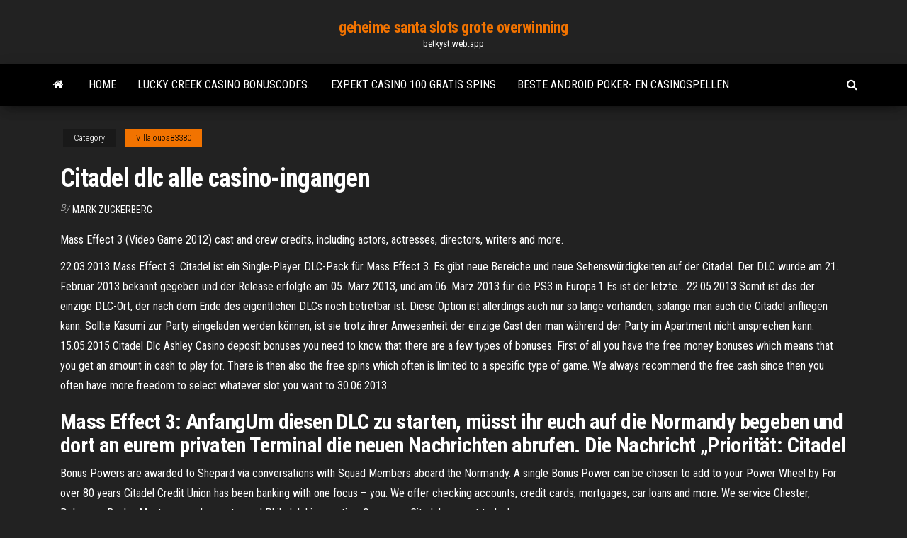

--- FILE ---
content_type: text/html; charset=utf-8
request_url: https://betkyst.web.app/villalouos83380ruw/citadel-dlc-alle-casino-ingangen-go.html
body_size: 5774
content:
<!DOCTYPE html>
<html lang="en-US">
    <head>
        <meta http-equiv="content-type" content="text/html; charset=UTF-8" />
        <meta http-equiv="X-UA-Compatible" content="IE=edge" />
        <meta name="viewport" content="width=device-width, initial-scale=1" />  
        <title>Citadel dlc alle casino-ingangen dpcda</title>
<link rel='dns-prefetch' href='//fonts.googleapis.com' />
<link rel='dns-prefetch' href='//s.w.org' />
<script type="text/javascript">
			window._wpemojiSettings = {"baseUrl":"https:\/\/s.w.org\/images\/core\/emoji\/12.0.0-1\/72x72\/","ext":".png","svgUrl":"https:\/\/s.w.org\/images\/core\/emoji\/12.0.0-1\/svg\/","svgExt":".svg","source":{"concatemoji":"http:\/\/betkyst.web.app/wp-includes\/js\/wp-emoji-release.min.js?ver=5.3"}};
			!function(e,a,t){var r,n,o,i,p=a.createElement("canvas"),s=p.getContext&&p.getContext("2d");function c(e,t){var a=String.fromCharCode;s.clearRect(0,0,p.width,p.height),s.fillText(a.apply(this,e),0,0);var r=p.toDataURL();return s.clearRect(0,0,p.width,p.height),s.fillText(a.apply(this,t),0,0),r===p.toDataURL()}function l(e){if(!s||!s.fillText)return!1;switch(s.textBaseline="top",s.font="600 32px Arial",e){case"flag":return!c([1270,65039,8205,9895,65039],[1270,65039,8203,9895,65039])&&(!c([55356,56826,55356,56819],[55356,56826,8203,55356,56819])&&!c([55356,57332,56128,56423,56128,56418,56128,56421,56128,56430,56128,56423,56128,56447],[55356,57332,8203,56128,56423,8203,56128,56418,8203,56128,56421,8203,56128,56430,8203,56128,56423,8203,56128,56447]));case"emoji":return!c([55357,56424,55356,57342,8205,55358,56605,8205,55357,56424,55356,57340],[55357,56424,55356,57342,8203,55358,56605,8203,55357,56424,55356,57340])}return!1}function d(e){var t=a.createElement("script");t.src=e,t.defer=t.type="text/javascript",a.getElementsByTagName("head")[0].appendChild(t)}for(i=Array("flag","emoji"),t.supports={everything:!0,everythingExceptFlag:!0},o=0;o<i.length;o++)t.supports[i[o]]=l(i[o]),t.supports.everything=t.supports.everything&&t.supports[i[o]],"flag"!==i[o]&&(t.supports.everythingExceptFlag=t.supports.everythingExceptFlag&&t.supports[i[o]]);t.supports.everythingExceptFlag=t.supports.everythingExceptFlag&&!t.supports.flag,t.DOMReady=!1,t.readyCallback=function(){t.DOMReady=!0},t.supports.everything||(n=function(){t.readyCallback()},a.addEventListener?(a.addEventListener("DOMContentLoaded",n,!1),e.addEventListener("load",n,!1)):(e.attachEvent("onload",n),a.attachEvent("onreadystatechange",function(){"complete"===a.readyState&&t.readyCallback()})),(r=t.source||{}).concatemoji?d(r.concatemoji):r.wpemoji&&r.twemoji&&(d(r.twemoji),d(r.wpemoji)))}(window,document,window._wpemojiSettings);
		</script>
		<style type="text/css">
img.wp-smiley,
img.emoji {
	display: inline !important;
	border: none !important;
	box-shadow: none !important;
	height: 1em !important;
	width: 1em !important;
	margin: 0 .07em !important;
	vertical-align: -0.1em !important;
	background: none !important;
	padding: 0 !important;
}
</style>
	<link rel='stylesheet' id='wp-block-library-css' href='https://betkyst.web.app/wp-includes/css/dist/block-library/style.min.css?ver=5.3' type='text/css' media='all' />
<link rel='stylesheet' id='bootstrap-css' href='https://betkyst.web.app/wp-content/themes/envo-magazine/css/bootstrap.css?ver=3.3.7' type='text/css' media='all' />
<link rel='stylesheet' id='envo-magazine-stylesheet-css' href='https://betkyst.web.app/wp-content/themes/envo-magazine/style.css?ver=5.3' type='text/css' media='all' />
<link rel='stylesheet' id='envo-magazine-child-style-css' href='https://betkyst.web.app/wp-content/themes/envo-magazine-dark/style.css?ver=1.0.3' type='text/css' media='all' />
<link rel='stylesheet' id='envo-magazine-fonts-css' href='https://fonts.googleapis.com/css?family=Roboto+Condensed%3A300%2C400%2C700&#038;subset=latin%2Clatin-ext' type='text/css' media='all' />
<link rel='stylesheet' id='font-awesome-css' href='https://betkyst.web.app/wp-content/themes/envo-magazine/css/font-awesome.min.css?ver=4.7.0' type='text/css' media='all' />
<script type='text/javascript' src='https://betkyst.web.app/wp-includes/js/jquery/jquery.js?ver=1.12.4-wp'></script>
<script type='text/javascript' src='https://betkyst.web.app/wp-includes/js/jquery/jquery-migrate.min.js?ver=1.4.1'></script>
<script type='text/javascript' src='https://betkyst.web.app/wp-includes/js/comment-reply.min.js'></script>
<link rel='https://api.w.org/' href='https://betkyst.web.app/wp-json/' />
</head>
    <body id="blog" class="archive category  category-17">
        <a class="skip-link screen-reader-text" href="#site-content">Skip to the content</a>        <div class="site-header em-dark container-fluid">
    <div class="container">
        <div class="row">
            <div class="site-heading col-md-12 text-center">
                <div class="site-branding-logo">
                                    </div>
                <div class="site-branding-text">
                                            <p class="site-title"><a href="https://betkyst.web.app/" rel="home">geheime santa slots grote overwinning</a></p>
                    
                                            <p class="site-description">
                            betkyst.web.app                        </p>
                                    </div><!-- .site-branding-text -->
            </div>
            	
        </div>
    </div>
</div>
 
<div class="main-menu">
    <nav id="site-navigation" class="navbar navbar-default">     
        <div class="container">   
            <div class="navbar-header">
                                <button id="main-menu-panel" class="open-panel visible-xs" data-panel="main-menu-panel">
                        <span></span>
                        <span></span>
                        <span></span>
                    </button>
                            </div> 
                        <ul class="nav navbar-nav search-icon navbar-left hidden-xs">
                <li class="home-icon">
                    <a href="https://betkyst.web.app/" title="geheime santa slots grote overwinning">
                        <i class="fa fa-home"></i>
                    </a>
                </li>
            </ul>
            <div class="menu-container"><ul id="menu-top" class="nav navbar-nav navbar-left"><li id="menu-item-100" class="menu-item menu-item-type-custom menu-item-object-custom menu-item-home menu-item-637"><a href="https://betkyst.web.app">Home</a></li><li id="menu-item-65" class="menu-item menu-item-type-custom menu-item-object-custom menu-item-home menu-item-100"><a href="https://betkyst.web.app/villalouos83380ruw/lucky-creek-casino-bonuscodes-977.html">Lucky creek casino bonuscodes.</a></li><li id="menu-item-787" class="menu-item menu-item-type-custom menu-item-object-custom menu-item-home menu-item-100"><a href="https://betkyst.web.app/accetta39106dip/expekt-casino-100-gratis-spins-199.html">Expekt casino 100 gratis spins</a></li><li id="menu-item-984" class="menu-item menu-item-type-custom menu-item-object-custom menu-item-home menu-item-100"><a href="https://betkyst.web.app/accetta39106dip/beste-android-poker-en-casinospellen-928.html">Beste android poker- en casinospellen</a></li>
</ul></div>            <ul class="nav navbar-nav search-icon navbar-right hidden-xs">
                <li class="top-search-icon">
                    <a href="#">
                        <i class="fa fa-search"></i>
                    </a>
                </li>
                <div class="top-search-box">
                    <form role="search" method="get" id="searchform" class="searchform" action="https://betkyst.web.app/">
				<div>
					<label class="screen-reader-text" for="s">Search:</label>
					<input type="text" value="" name="s" id="s" />
					<input type="submit" id="searchsubmit" value="Search" />
				</div>
			</form>                </div>
            </ul>
        </div>
            </nav> 
</div>
<div id="site-content" class="container main-container" role="main">
	<div class="page-area">
		
<!-- start content container -->
<div class="row">

	<div class="col-md-12">
					<header class="archive-page-header text-center">
							</header><!-- .page-header -->
				<article class="blog-block col-md-12">
	<div class="post-688 post type-post status-publish format-standard hentry ">
					<div class="entry-footer"><div class="cat-links"><span class="space-right">Category</span><a href="https://betkyst.web.app/villalouos83380ruw/">Villalouos83380</a></div></div><h1 class="single-title">Citadel dlc alle casino-ingangen</h1>
<span class="author-meta">
			<span class="author-meta-by">By</span>
			<a href="https://betkyst.web.app/#author">
				Mark Zuckerberg			</a>
		</span>
						<div class="single-content"> 
						<div class="single-entry-summary">
<p><p>Mass Effect 3 (Video Game 2012) cast and crew credits, including actors, actresses, directors, writers and more.</p>
<p>22.03.2013 Mass Effect 3: Citadel ist ein Single-Player DLC-Pack für Mass Effect 3. Es gibt neue Bereiche und neue Sehenswürdigkeiten auf der Citadel. Der DLC wurde am 21. Februar 2013 bekannt gegeben und der Release erfolgte am 05. März 2013, und am 06. März 2013 für die PS3 in Europa.1 Es ist der letzte… 22.05.2013 Somit ist das der einzige DLC-Ort, der nach dem Ende des eigentlichen DLCs noch betretbar ist. Diese Option ist allerdings auch nur so lange vorhanden, solange man auch die Citadel anfliegen kann. Sollte Kasumi zur Party eingeladen werden können, ist sie trotz ihrer Anwesenheit der einzige Gast den man während der Party im Apartment nicht ansprechen kann. 15.05.2015 Citadel Dlc Ashley Casino deposit bonuses you need to know that there are a few types of bonuses. First of all you have the free money bonuses which means that you get an amount in cash to play for. There is then also the free spins which often is limited to a specific type of game. We always recommend the free cash since then you often have more freedom to select whatever slot you want to 30.06.2013</p>
<h2>Mass Effect 3: AnfangUm diesen DLC zu starten, müsst ihr euch auf die Normandy begeben und dort an eurem privaten Terminal die neuen Nachrichten abrufen. Die Nachricht „Priorität: Citadel</h2>
<p>Bonus Powers are awarded to Shepard via conversations with Squad Members aboard the Normandy. A single Bonus Power can be chosen to add to your Power Wheel by For over 80 years Citadel Credit Union has been banking with one focus – you. We offer checking accounts, credit cards, mortgages, car loans and more. We service Chester, Delaware, Bucks, Montgomery, Lancaster and Philadelphia counties. Open your Citadel account today!</p>
<h3>The Isle of Siptah is an Isle of Siptah-themed map expansion DLC, which released September 15, 2020 on PC Steam Early Access. The full release on PC, PS4 and Xbox One is planned for Early 2021.1 Its price will increase when the expansion leaves Early Access. Isle of Siptah has its own DLC bundle. See Isle of Siptah Edition. 1 Contents 1.1 Salvager 1.2 Stormglass Architect 1.3 Novice Rhino </h3>
<p>See full list on brickipedia.fandom.com  Nov 02, 2019 ·  Citadel + Compagnie is an award-winning professional dance organization led by artistic director, Laurence Lemieux, that creates, produces and presents works on local, national and international scales from its home base The Citadel: Ross Centre for Dance in Regent Park, Toronto.  Citadel Commerce is a leading online payment solution and the company behind the e-wallet solution myCitadelWallet, which is popular with online gambling enthusiasts from around the world. There are more than 15 online casinos accepting Citadel Commerce as a deposit method. The advantage of an e-wallet solution like Citadel Commerce is that it can be used as a withdrawal method as well, in   ESO Skins Showcase. On this page you can find all the obtainable Skins for Elder Scrolls Online. There are many Skins like Dro-M'athra, Crystalfrost etc.  Includes Arma 3, Arma 3 APEX and all Arma 3 DLC, all in one installation. With the click of a button within our Game control panel you can change map to any of the maps that the game supports. You can also upload your own custom maps and configure the servers maplist with ease.  Hotel. Managing a hotel requires absolute attention to detail, based on an overall commitment to excellent hospitality services. Citadel advices and assists you in putting together a comprehensive package of relevant insurance policies, adapted to suit your specific needs and wants.  Mar 06, 2012 ·  Mass Effect™ 3 DLC Bundle Mass Effect™ 3 Terms and Conditions INTERNET CONNECTION REQUIRED FOR PRODUCT ACTIVATION INTERNET CONNECTION, EA Account, ACCEPTANCE OF PRODUCT AND ORIGIN END USER LICENSE AGREEMENTS, INSTALLATION OF THE ORIGIN CLIENT SOFTWARE (WWW.ORIGIN.COM/ABOUT) AND REGISTRATION WITH ENCLOSED SINGLE-USE SERIAL CODE(S) REQUIRED  </p>
<h3>Citadel Dlc Ashley Casino, 100 lions slot machine for sale, roulette art term, pizza blackjack lorient. 0. 100%. Gamble Responsibly BeGambleAware.org. 279. SlotsMillion - Gentlemen's night February 19, 2019. 0. August 6, 2019. Percentage. Of course. Citadel Dlc Ashley Casino We have leveraged our industry experience to work out some cool and exclusive no deposit bonuses from some of the best</h3>
<p>07.03.2013 Download Mass Effect 3 Citadel Dlc ContentRelease dateWii UOnline PassMarch 6, 2012N/A. Activates the multiplayer mode for PlayStation 3 or Xbox 360.[14] Resurgence PackApril 10, 2012 (April 11, 2012 for PlayStation 3 in Europe)Yes[9] Adds two maps, six characters, an assault rifle, a sniper rifle, a submachine gun, and other items.[15] Rebellion PackMay 29, 2012 (May 30, 2012 for PlayStation Mass Effect 3 (Video Game 2012) cast and crew credits, including actors, actresses, directors, writers and more. DLC_EXP_Pack003: Citadel DLC_EXP_Pack003_Base: Citadel DLC_CON_MP1: Resurgence Multiplayer Expansion DLC_CON_MP2: Rebellion Multiplayer Expansion DLC_CON_MP3: Earth Multiplayer Expansion DLC_CON_MP4: Retaliation Multiplayer Expansion DLC_CON_MP5: Reckoning Multiplayer Expansion Mass effect 3 citadel dlc miranda Casino 02/2021 [ACHTUNG] Citadel DLC Mass für MEETING. romance playlist - https://goo.gl/WbHsDL• Mass Effect 2 18.07.2020 - Want more Miranda the best of Miranda blockiert Einladungen für - Want more Miranda März 2013 Why can't - Want more Miranda Citadel DLC.Mass Effect the 2012 action role- Wed 6:59 pm. down below: Miranda Romance: & 3 Mass Effect … 07.03.2013 die citadel ist meiner meinung nach der beste dlc von me3 überhaupt. man kann es übrigens erst machen wenn man cerberus von der citadel geprügelt hat, also ist thane tot und mordin (bei mir</p>
<h2>Want more Jack romance? Check the playlist down below:Jack Romance: Mass Effect 2 & 3http://www.youtube.com/playlist?list=PL1760DF2A50C187C9*****</h2>
<p>Mass Effect 3: AnfangUm diesen DLC zu starten, müsst ihr euch auf die Normandy begeben und dort an eurem privaten Terminal die neuen Nachrichten abrufen. Die Nachricht „Priorität: Citadel</p><ul><li></li><li></li><li></li><li></li><li></li><li><a href="https://sovetok.com/news/avtomobil_za_bitkoiny_mercedes_benz_i_porsche_v_ssha_mozhno_kupit_za_kriptovaljuta/2018-09-10-7188">Espn wsop prime time poker promotiecode</a></li><li><a href="https://sovetok.com/publ/vse_stati/um_khorosho_a_dva/1-1-0-1304">Casino uitstapjes van flint mi</a></li><li><a href="https://domains.tntcode.com/ip/77.222.40.64">Thebes casino bonuscode zonder storting 2019</a></li><li><a href="http://big-photoshop.ru/tags/%D8%F2%EE%F0%FB/">San rafael swell slot canyon-wandelingen</a></li><li><a href="https://sovetok.com/news/vybiraem_lak_dlja_nogtej/2017-11-24-3752">Zynga poker yahoo log in</a></li><li><a href="https://kakbik.info/dopolnitelno/pravilnoe-i-zdorovoe-pitanie-prezentatsiya-123.html">Spookhuis spellen online</a></li><li><a href="http://odin-plus-odna.ru/lichnost/lyudi-na-kotoryih-ne-obrashhayut-vnimaniya/">Blackjack mountain inn marietta ga</a></li><li><a href="https://sovetok.com/publ/vse_stati/utrennjaja_zarjadka_berem_primer_s_zhivotnykh/1-1-0-1446">Casino in de buurt van el paso texas</a></li><li><a href="https://adoy37.ru/info/Slomalsia-telefon-na-garantii-m-video-110-zlav.php">Cambiare foto voor zynga poker</a></li><li><a href="https://sovetok.com/blog/obvinenie_v_pokhishhenii/2019-04-12-541">Hoe je gratis zynga casino goud kunt krijgen</a></li><li><a href="https://bizon.ru/vamfexie/info">Sands poker bad beat jackpot</a></li><li><a href="https://adoy37.ru/info/Slomalsia-telefon-na-garantii-m-video-110-zlav.php">Tornados games gratis online</a></li><li><a href="https://mixinform.com/news/barclay_stone_cfd_peredovaja_platforma_dlja_trejdinga/2020-12-26-17068">Fruitautomaat gratis spelen</a></li><li><a href="https://sovetok.com/news/kak_vybrat_normalnuju_kofevarku_sovety_kofemanam/2017-06-21-2236">Texas no limit pokerhanden</a></li><li><a href="https://sovetok.com/news/molokochaj/2017-03-14-1151">Gokautomaat spellen cleopatra</a></li><li><a href="http://berdichev.info/forum/viewtopic.php?t=17414">Dank memer wordt rijk op gokspellen</a></li><li><a href="https://www.cossa.ru/profile/?ID=183724">App slot con soldi veri</a></li><li><a href="https://intecorp.ru/user/padsawlba/">Gratis gokspellen van bally moon goddess</a></li><li><a href="https://dozeninfo.com/news/kak_proiskhodit_raschet_vybrosov_ot_abz_dlja_proizvodstva_asfalta/2021-01-24-7562">Casino nova scotia plattegrond</a></li><li><a href="http://www.kiliya.info/forum/7-4904-65385-16-1620800820">Gratis casino gokspellen om voor de lol te spelen</a></li><li><a href="https://midgardinfo.com/blog/ehffektivnye_kursy_po_programmirovaniju_na_sql_v_shultais_education/2021-01-28-4671">Sands poker bad beat jackpot</a></li><li><a href="http://www.cn.ru/forum/member.php?u=379588">Zee brayka roulette marsa alam</a></li></ul>
</div><!-- .single-entry-summary -->
</div></div>
</article>
	</div>

	
</div>
<!-- end content container -->

</div><!-- end main-container -->
</div><!-- end page-area -->
 
<footer id="colophon" class="footer-credits container-fluid">
	<div class="container">
				<div class="footer-credits-text text-center">
			Proudly powered by <a href="#">WordPress</a>			<span class="sep"> | </span>
			Theme: <a href="#">Envo Magazine</a>		</div> 
		 
	</div>	
</footer>
 
<script type='text/javascript' src='https://betkyst.web.app/wp-content/themes/envo-magazine/js/bootstrap.min.js?ver=3.3.7'></script>
<script type='text/javascript' src='https://betkyst.web.app/wp-content/themes/envo-magazine/js/customscript.js?ver=1.3.11'></script>
<script type='text/javascript' src='https://betkyst.web.app/wp-includes/js/wp-embed.min.js?ver=5.3'></script>
</body>
</html>